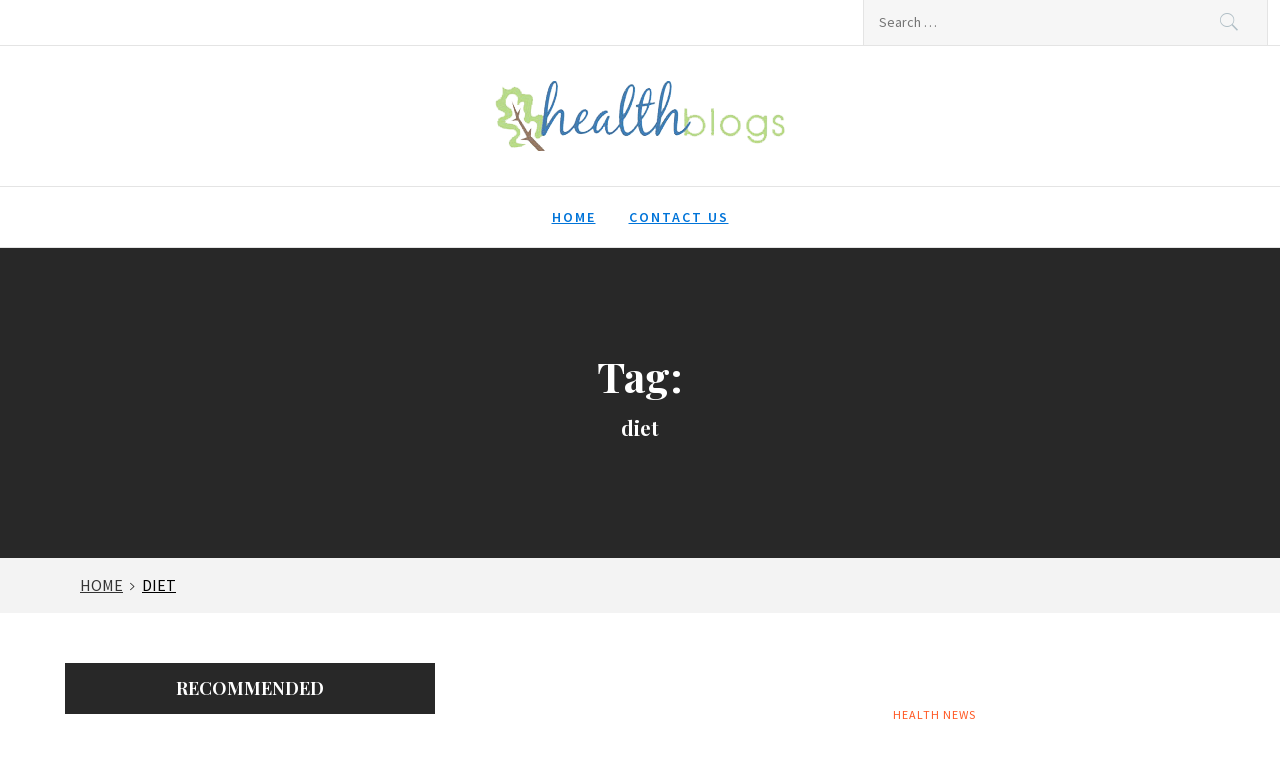

--- FILE ---
content_type: text/html; charset=UTF-8
request_url: https://healthblogs.org/tag/diet/
body_size: 10357
content:
<!DOCTYPE html>
<html lang="en-US">
<head>
    <meta charset="UTF-8">
    <meta name="viewport" content="width=device-width, initial-scale=1, user-scalable=no">
    <link rel="profile" href="http://gmpg.org/xfn/11">
    <link rel="pingback" href="https://healthblogs.org/xmlrpc.php">
            <style type="text/css">
                                .inner-header-overlay,
                    .hero-slider.overlay .slide-item .bg-image:before {
                        background: #042738;
                        filter: alpha(opacity=65);
                        opacity: 0.65;
                    }
                    </style>

    <meta name='robots' content='index, follow, max-image-preview:large, max-snippet:-1, max-video-preview:-1' />

	<!-- This site is optimized with the Yoast SEO plugin v26.5 - https://yoast.com/wordpress/plugins/seo/ -->
	<title>diet Archives &#8226; HealthBlogs.org</title>
	<link rel="canonical" href="https://healthblogs.org/tag/diet/" />
	<meta property="og:locale" content="en_US" />
	<meta property="og:type" content="article" />
	<meta property="og:title" content="diet Archives &#8226; HealthBlogs.org" />
	<meta property="og:url" content="https://healthblogs.org/tag/diet/" />
	<meta property="og:site_name" content="HealthBlogs.org" />
	<meta name="twitter:card" content="summary_large_image" />
	<script type="application/ld+json" class="yoast-schema-graph">{"@context":"https://schema.org","@graph":[{"@type":"CollectionPage","@id":"https://healthblogs.org/tag/diet/","url":"https://healthblogs.org/tag/diet/","name":"diet Archives &#8226; HealthBlogs.org","isPartOf":{"@id":"https://healthblogs.org/#website"},"primaryImageOfPage":{"@id":"https://healthblogs.org/tag/diet/#primaryimage"},"image":{"@id":"https://healthblogs.org/tag/diet/#primaryimage"},"thumbnailUrl":"https://healthblogs.org/wp-content/uploads/2017/08/healthblogs-no-image-1.jpg","breadcrumb":{"@id":"https://healthblogs.org/tag/diet/#breadcrumb"},"inLanguage":"en-US"},{"@type":"ImageObject","inLanguage":"en-US","@id":"https://healthblogs.org/tag/diet/#primaryimage","url":"https://healthblogs.org/wp-content/uploads/2017/08/healthblogs-no-image-1.jpg","contentUrl":"https://healthblogs.org/wp-content/uploads/2017/08/healthblogs-no-image-1.jpg","width":300,"height":300,"caption":"healthblogs"},{"@type":"BreadcrumbList","@id":"https://healthblogs.org/tag/diet/#breadcrumb","itemListElement":[{"@type":"ListItem","position":1,"name":"Home","item":"https://healthblogs.org/"},{"@type":"ListItem","position":2,"name":"diet"}]},{"@type":"WebSite","@id":"https://healthblogs.org/#website","url":"https://healthblogs.org/","name":"HealthBlogs.org","description":"","publisher":{"@id":"https://healthblogs.org/#organization"},"potentialAction":[{"@type":"SearchAction","target":{"@type":"EntryPoint","urlTemplate":"https://healthblogs.org/?s={search_term_string}"},"query-input":{"@type":"PropertyValueSpecification","valueRequired":true,"valueName":"search_term_string"}}],"inLanguage":"en-US"},{"@type":"Organization","@id":"https://healthblogs.org/#organization","name":"HealthBlogs.org","url":"https://healthblogs.org/","logo":{"@type":"ImageObject","inLanguage":"en-US","@id":"https://healthblogs.org/#/schema/logo/image/","url":"https://healthblogs.org/wp-content/uploads/2015/11/healthblogs_logo-1.png","contentUrl":"https://healthblogs.org/wp-content/uploads/2015/11/healthblogs_logo-1.png","width":310,"height":80,"caption":"HealthBlogs.org"},"image":{"@id":"https://healthblogs.org/#/schema/logo/image/"}}]}</script>
	<!-- / Yoast SEO plugin. -->


<link rel='dns-prefetch' href='//cdn.thememattic.com' />
<link rel='dns-prefetch' href='//fonts.googleapis.com' />
<link rel="alternate" type="application/rss+xml" title="HealthBlogs.org &raquo; Feed" href="https://healthblogs.org/feed/" />
<link rel="alternate" type="application/rss+xml" title="HealthBlogs.org &raquo; Comments Feed" href="https://healthblogs.org/comments/feed/" />
<link rel="alternate" type="application/rss+xml" title="HealthBlogs.org &raquo; diet Tag Feed" href="https://healthblogs.org/tag/diet/feed/" />
<style id='wp-img-auto-sizes-contain-inline-css' type='text/css'>
img:is([sizes=auto i],[sizes^="auto," i]){contain-intrinsic-size:3000px 1500px}
/*# sourceURL=wp-img-auto-sizes-contain-inline-css */
</style>
<style id='wp-emoji-styles-inline-css' type='text/css'>

	img.wp-smiley, img.emoji {
		display: inline !important;
		border: none !important;
		box-shadow: none !important;
		height: 1em !important;
		width: 1em !important;
		margin: 0 0.07em !important;
		vertical-align: -0.1em !important;
		background: none !important;
		padding: 0 !important;
	}
/*# sourceURL=wp-emoji-styles-inline-css */
</style>
<style id='wp-block-library-inline-css' type='text/css'>
:root{--wp-block-synced-color:#7a00df;--wp-block-synced-color--rgb:122,0,223;--wp-bound-block-color:var(--wp-block-synced-color);--wp-editor-canvas-background:#ddd;--wp-admin-theme-color:#007cba;--wp-admin-theme-color--rgb:0,124,186;--wp-admin-theme-color-darker-10:#006ba1;--wp-admin-theme-color-darker-10--rgb:0,107,160.5;--wp-admin-theme-color-darker-20:#005a87;--wp-admin-theme-color-darker-20--rgb:0,90,135;--wp-admin-border-width-focus:2px}@media (min-resolution:192dpi){:root{--wp-admin-border-width-focus:1.5px}}.wp-element-button{cursor:pointer}:root .has-very-light-gray-background-color{background-color:#eee}:root .has-very-dark-gray-background-color{background-color:#313131}:root .has-very-light-gray-color{color:#eee}:root .has-very-dark-gray-color{color:#313131}:root .has-vivid-green-cyan-to-vivid-cyan-blue-gradient-background{background:linear-gradient(135deg,#00d084,#0693e3)}:root .has-purple-crush-gradient-background{background:linear-gradient(135deg,#34e2e4,#4721fb 50%,#ab1dfe)}:root .has-hazy-dawn-gradient-background{background:linear-gradient(135deg,#faaca8,#dad0ec)}:root .has-subdued-olive-gradient-background{background:linear-gradient(135deg,#fafae1,#67a671)}:root .has-atomic-cream-gradient-background{background:linear-gradient(135deg,#fdd79a,#004a59)}:root .has-nightshade-gradient-background{background:linear-gradient(135deg,#330968,#31cdcf)}:root .has-midnight-gradient-background{background:linear-gradient(135deg,#020381,#2874fc)}:root{--wp--preset--font-size--normal:16px;--wp--preset--font-size--huge:42px}.has-regular-font-size{font-size:1em}.has-larger-font-size{font-size:2.625em}.has-normal-font-size{font-size:var(--wp--preset--font-size--normal)}.has-huge-font-size{font-size:var(--wp--preset--font-size--huge)}.has-text-align-center{text-align:center}.has-text-align-left{text-align:left}.has-text-align-right{text-align:right}.has-fit-text{white-space:nowrap!important}#end-resizable-editor-section{display:none}.aligncenter{clear:both}.items-justified-left{justify-content:flex-start}.items-justified-center{justify-content:center}.items-justified-right{justify-content:flex-end}.items-justified-space-between{justify-content:space-between}.screen-reader-text{border:0;clip-path:inset(50%);height:1px;margin:-1px;overflow:hidden;padding:0;position:absolute;width:1px;word-wrap:normal!important}.screen-reader-text:focus{background-color:#ddd;clip-path:none;color:#444;display:block;font-size:1em;height:auto;left:5px;line-height:normal;padding:15px 23px 14px;text-decoration:none;top:5px;width:auto;z-index:100000}html :where(.has-border-color){border-style:solid}html :where([style*=border-top-color]){border-top-style:solid}html :where([style*=border-right-color]){border-right-style:solid}html :where([style*=border-bottom-color]){border-bottom-style:solid}html :where([style*=border-left-color]){border-left-style:solid}html :where([style*=border-width]){border-style:solid}html :where([style*=border-top-width]){border-top-style:solid}html :where([style*=border-right-width]){border-right-style:solid}html :where([style*=border-bottom-width]){border-bottom-style:solid}html :where([style*=border-left-width]){border-left-style:solid}html :where(img[class*=wp-image-]){height:auto;max-width:100%}:where(figure){margin:0 0 1em}html :where(.is-position-sticky){--wp-admin--admin-bar--position-offset:var(--wp-admin--admin-bar--height,0px)}@media screen and (max-width:600px){html :where(.is-position-sticky){--wp-admin--admin-bar--position-offset:0px}}

/*# sourceURL=wp-block-library-inline-css */
</style><style id='global-styles-inline-css' type='text/css'>
:root{--wp--preset--aspect-ratio--square: 1;--wp--preset--aspect-ratio--4-3: 4/3;--wp--preset--aspect-ratio--3-4: 3/4;--wp--preset--aspect-ratio--3-2: 3/2;--wp--preset--aspect-ratio--2-3: 2/3;--wp--preset--aspect-ratio--16-9: 16/9;--wp--preset--aspect-ratio--9-16: 9/16;--wp--preset--color--black: #000000;--wp--preset--color--cyan-bluish-gray: #abb8c3;--wp--preset--color--white: #ffffff;--wp--preset--color--pale-pink: #f78da7;--wp--preset--color--vivid-red: #cf2e2e;--wp--preset--color--luminous-vivid-orange: #ff6900;--wp--preset--color--luminous-vivid-amber: #fcb900;--wp--preset--color--light-green-cyan: #7bdcb5;--wp--preset--color--vivid-green-cyan: #00d084;--wp--preset--color--pale-cyan-blue: #8ed1fc;--wp--preset--color--vivid-cyan-blue: #0693e3;--wp--preset--color--vivid-purple: #9b51e0;--wp--preset--gradient--vivid-cyan-blue-to-vivid-purple: linear-gradient(135deg,rgb(6,147,227) 0%,rgb(155,81,224) 100%);--wp--preset--gradient--light-green-cyan-to-vivid-green-cyan: linear-gradient(135deg,rgb(122,220,180) 0%,rgb(0,208,130) 100%);--wp--preset--gradient--luminous-vivid-amber-to-luminous-vivid-orange: linear-gradient(135deg,rgb(252,185,0) 0%,rgb(255,105,0) 100%);--wp--preset--gradient--luminous-vivid-orange-to-vivid-red: linear-gradient(135deg,rgb(255,105,0) 0%,rgb(207,46,46) 100%);--wp--preset--gradient--very-light-gray-to-cyan-bluish-gray: linear-gradient(135deg,rgb(238,238,238) 0%,rgb(169,184,195) 100%);--wp--preset--gradient--cool-to-warm-spectrum: linear-gradient(135deg,rgb(74,234,220) 0%,rgb(151,120,209) 20%,rgb(207,42,186) 40%,rgb(238,44,130) 60%,rgb(251,105,98) 80%,rgb(254,248,76) 100%);--wp--preset--gradient--blush-light-purple: linear-gradient(135deg,rgb(255,206,236) 0%,rgb(152,150,240) 100%);--wp--preset--gradient--blush-bordeaux: linear-gradient(135deg,rgb(254,205,165) 0%,rgb(254,45,45) 50%,rgb(107,0,62) 100%);--wp--preset--gradient--luminous-dusk: linear-gradient(135deg,rgb(255,203,112) 0%,rgb(199,81,192) 50%,rgb(65,88,208) 100%);--wp--preset--gradient--pale-ocean: linear-gradient(135deg,rgb(255,245,203) 0%,rgb(182,227,212) 50%,rgb(51,167,181) 100%);--wp--preset--gradient--electric-grass: linear-gradient(135deg,rgb(202,248,128) 0%,rgb(113,206,126) 100%);--wp--preset--gradient--midnight: linear-gradient(135deg,rgb(2,3,129) 0%,rgb(40,116,252) 100%);--wp--preset--font-size--small: 13px;--wp--preset--font-size--medium: 20px;--wp--preset--font-size--large: 36px;--wp--preset--font-size--x-large: 42px;--wp--preset--spacing--20: 0.44rem;--wp--preset--spacing--30: 0.67rem;--wp--preset--spacing--40: 1rem;--wp--preset--spacing--50: 1.5rem;--wp--preset--spacing--60: 2.25rem;--wp--preset--spacing--70: 3.38rem;--wp--preset--spacing--80: 5.06rem;--wp--preset--shadow--natural: 6px 6px 9px rgba(0, 0, 0, 0.2);--wp--preset--shadow--deep: 12px 12px 50px rgba(0, 0, 0, 0.4);--wp--preset--shadow--sharp: 6px 6px 0px rgba(0, 0, 0, 0.2);--wp--preset--shadow--outlined: 6px 6px 0px -3px rgb(255, 255, 255), 6px 6px rgb(0, 0, 0);--wp--preset--shadow--crisp: 6px 6px 0px rgb(0, 0, 0);}:where(.is-layout-flex){gap: 0.5em;}:where(.is-layout-grid){gap: 0.5em;}body .is-layout-flex{display: flex;}.is-layout-flex{flex-wrap: wrap;align-items: center;}.is-layout-flex > :is(*, div){margin: 0;}body .is-layout-grid{display: grid;}.is-layout-grid > :is(*, div){margin: 0;}:where(.wp-block-columns.is-layout-flex){gap: 2em;}:where(.wp-block-columns.is-layout-grid){gap: 2em;}:where(.wp-block-post-template.is-layout-flex){gap: 1.25em;}:where(.wp-block-post-template.is-layout-grid){gap: 1.25em;}.has-black-color{color: var(--wp--preset--color--black) !important;}.has-cyan-bluish-gray-color{color: var(--wp--preset--color--cyan-bluish-gray) !important;}.has-white-color{color: var(--wp--preset--color--white) !important;}.has-pale-pink-color{color: var(--wp--preset--color--pale-pink) !important;}.has-vivid-red-color{color: var(--wp--preset--color--vivid-red) !important;}.has-luminous-vivid-orange-color{color: var(--wp--preset--color--luminous-vivid-orange) !important;}.has-luminous-vivid-amber-color{color: var(--wp--preset--color--luminous-vivid-amber) !important;}.has-light-green-cyan-color{color: var(--wp--preset--color--light-green-cyan) !important;}.has-vivid-green-cyan-color{color: var(--wp--preset--color--vivid-green-cyan) !important;}.has-pale-cyan-blue-color{color: var(--wp--preset--color--pale-cyan-blue) !important;}.has-vivid-cyan-blue-color{color: var(--wp--preset--color--vivid-cyan-blue) !important;}.has-vivid-purple-color{color: var(--wp--preset--color--vivid-purple) !important;}.has-black-background-color{background-color: var(--wp--preset--color--black) !important;}.has-cyan-bluish-gray-background-color{background-color: var(--wp--preset--color--cyan-bluish-gray) !important;}.has-white-background-color{background-color: var(--wp--preset--color--white) !important;}.has-pale-pink-background-color{background-color: var(--wp--preset--color--pale-pink) !important;}.has-vivid-red-background-color{background-color: var(--wp--preset--color--vivid-red) !important;}.has-luminous-vivid-orange-background-color{background-color: var(--wp--preset--color--luminous-vivid-orange) !important;}.has-luminous-vivid-amber-background-color{background-color: var(--wp--preset--color--luminous-vivid-amber) !important;}.has-light-green-cyan-background-color{background-color: var(--wp--preset--color--light-green-cyan) !important;}.has-vivid-green-cyan-background-color{background-color: var(--wp--preset--color--vivid-green-cyan) !important;}.has-pale-cyan-blue-background-color{background-color: var(--wp--preset--color--pale-cyan-blue) !important;}.has-vivid-cyan-blue-background-color{background-color: var(--wp--preset--color--vivid-cyan-blue) !important;}.has-vivid-purple-background-color{background-color: var(--wp--preset--color--vivid-purple) !important;}.has-black-border-color{border-color: var(--wp--preset--color--black) !important;}.has-cyan-bluish-gray-border-color{border-color: var(--wp--preset--color--cyan-bluish-gray) !important;}.has-white-border-color{border-color: var(--wp--preset--color--white) !important;}.has-pale-pink-border-color{border-color: var(--wp--preset--color--pale-pink) !important;}.has-vivid-red-border-color{border-color: var(--wp--preset--color--vivid-red) !important;}.has-luminous-vivid-orange-border-color{border-color: var(--wp--preset--color--luminous-vivid-orange) !important;}.has-luminous-vivid-amber-border-color{border-color: var(--wp--preset--color--luminous-vivid-amber) !important;}.has-light-green-cyan-border-color{border-color: var(--wp--preset--color--light-green-cyan) !important;}.has-vivid-green-cyan-border-color{border-color: var(--wp--preset--color--vivid-green-cyan) !important;}.has-pale-cyan-blue-border-color{border-color: var(--wp--preset--color--pale-cyan-blue) !important;}.has-vivid-cyan-blue-border-color{border-color: var(--wp--preset--color--vivid-cyan-blue) !important;}.has-vivid-purple-border-color{border-color: var(--wp--preset--color--vivid-purple) !important;}.has-vivid-cyan-blue-to-vivid-purple-gradient-background{background: var(--wp--preset--gradient--vivid-cyan-blue-to-vivid-purple) !important;}.has-light-green-cyan-to-vivid-green-cyan-gradient-background{background: var(--wp--preset--gradient--light-green-cyan-to-vivid-green-cyan) !important;}.has-luminous-vivid-amber-to-luminous-vivid-orange-gradient-background{background: var(--wp--preset--gradient--luminous-vivid-amber-to-luminous-vivid-orange) !important;}.has-luminous-vivid-orange-to-vivid-red-gradient-background{background: var(--wp--preset--gradient--luminous-vivid-orange-to-vivid-red) !important;}.has-very-light-gray-to-cyan-bluish-gray-gradient-background{background: var(--wp--preset--gradient--very-light-gray-to-cyan-bluish-gray) !important;}.has-cool-to-warm-spectrum-gradient-background{background: var(--wp--preset--gradient--cool-to-warm-spectrum) !important;}.has-blush-light-purple-gradient-background{background: var(--wp--preset--gradient--blush-light-purple) !important;}.has-blush-bordeaux-gradient-background{background: var(--wp--preset--gradient--blush-bordeaux) !important;}.has-luminous-dusk-gradient-background{background: var(--wp--preset--gradient--luminous-dusk) !important;}.has-pale-ocean-gradient-background{background: var(--wp--preset--gradient--pale-ocean) !important;}.has-electric-grass-gradient-background{background: var(--wp--preset--gradient--electric-grass) !important;}.has-midnight-gradient-background{background: var(--wp--preset--gradient--midnight) !important;}.has-small-font-size{font-size: var(--wp--preset--font-size--small) !important;}.has-medium-font-size{font-size: var(--wp--preset--font-size--medium) !important;}.has-large-font-size{font-size: var(--wp--preset--font-size--large) !important;}.has-x-large-font-size{font-size: var(--wp--preset--font-size--x-large) !important;}
/*# sourceURL=global-styles-inline-css */
</style>

<style id='classic-theme-styles-inline-css' type='text/css'>
/*! This file is auto-generated */
.wp-block-button__link{color:#fff;background-color:#32373c;border-radius:9999px;box-shadow:none;text-decoration:none;padding:calc(.667em + 2px) calc(1.333em + 2px);font-size:1.125em}.wp-block-file__button{background:#32373c;color:#fff;text-decoration:none}
/*# sourceURL=/wp-includes/css/classic-themes.min.css */
</style>
<link rel='stylesheet' id='jquery-slick-css' href='https://healthblogs.org/wp-content/themes/perfect-magazine/assets/libraries/slick/css/slick.min.css?ver=1.8.0' type='text/css' media='all' />
<link rel='stylesheet' id='ionicons-css' href='https://healthblogs.org/wp-content/themes/perfect-magazine/assets/libraries/ionicons/css/ionicons.min.css?ver=6.9' type='text/css' media='all' />
<link rel='stylesheet' id='bootstrap-css' href='https://healthblogs.org/wp-content/themes/perfect-magazine/assets/libraries/bootstrap/css/bootstrap.min.css?ver=5.0.2' type='text/css' media='all' />
<link rel='stylesheet' id='magnific-popup-css' href='https://healthblogs.org/wp-content/themes/perfect-magazine/assets/libraries/magnific-popup/magnific-popup.css?ver=6.9' type='text/css' media='all' />
<link rel='stylesheet' id='perfect-magazine-style-css' href='https://healthblogs.org/wp-content/themes/perfect-magazine/style.css?ver=1.1.9' type='text/css' media='all' />
<link rel='stylesheet' id='perfect-magazine-google-fonts-css' href='//fonts.googleapis.com/css?family=Source%20Sans%20Pro:400,400i,600,600i|Playfair%20Display:400,400i,700,700i&#038;subset=latin,latin-ext' type='text/css' media='all' />
<script type="text/javascript" src="https://healthblogs.org/wp-includes/js/jquery/jquery.min.js?ver=3.7.1" id="jquery-core-js"></script>
<script type="text/javascript" src="https://healthblogs.org/wp-includes/js/jquery/jquery-migrate.min.js?ver=3.4.1" id="jquery-migrate-js"></script>
<link rel="https://api.w.org/" href="https://healthblogs.org/wp-json/" /><link rel="alternate" title="JSON" type="application/json" href="https://healthblogs.org/wp-json/wp/v2/tags/132" /><link rel="EditURI" type="application/rsd+xml" title="RSD" href="https://healthblogs.org/xmlrpc.php?rsd" />
<meta name="generator" content="WordPress 6.9" />
		<!-- Custom Logo: hide header text -->
		<style id="custom-logo-css" type="text/css">
			.site-title, .site-description {
				position: absolute;
				clip-path: inset(50%);
			}
		</style>
		
		<!-- GA Google Analytics @ https://m0n.co/ga -->
		<script>
			(function(i,s,o,g,r,a,m){i['GoogleAnalyticsObject']=r;i[r]=i[r]||function(){
			(i[r].q=i[r].q||[]).push(arguments)},i[r].l=1*new Date();a=s.createElement(o),
			m=s.getElementsByTagName(o)[0];a.async=1;a.src=g;m.parentNode.insertBefore(a,m)
			})(window,document,'script','https://www.google-analytics.com/analytics.js','ga');
			ga('create', 'UA-70369717-1', 'auto');
			ga('set', 'forceSSL', true);
			ga('send', 'pageview');
		</script>

	<link rel="icon" href="https://healthblogs.org/wp-content/uploads/2015/04/cropped-cropped-logo1-1-32x32.png" sizes="32x32" />
<link rel="icon" href="https://healthblogs.org/wp-content/uploads/2015/04/cropped-cropped-logo1-1-192x192.png" sizes="192x192" />
<link rel="apple-touch-icon" href="https://healthblogs.org/wp-content/uploads/2015/04/cropped-cropped-logo1-1-180x180.png" />
<meta name="msapplication-TileImage" content="https://healthblogs.org/wp-content/uploads/2015/04/cropped-cropped-logo1-1-270x270.png" />
		<style type="text/css" id="wp-custom-css">
			a {
  color: #0074D9;
	text-decoration: underline;
}
		</style>
		</head>
<body class="archive tag tag-diet tag-132 wp-custom-logo wp-theme-perfect-magazine static-page hfeed left-sidebar ">
<!-- full-screen-layout/boxed-layout -->

<div id="page"
     class="site full-screen-layout text-capitalized">
    <a class="skip-link screen-reader-text" href="#main">Skip to content</a>
    <header id="masthead" class="site-header" role="banner">
        <div class="top-bar">
            <div class="container-fluid">
                <div class="row">
                    <div class="col-sm-8 col-xs-12">
                        <div class="tm-social-share">
                                                        <div class="social-icons ">
                                                                <span aria-hidden="true" class="stretchy-nav-bg secondary-bgcolor"></span>
                            </div>
                        </div>
                    </div>
                    <div class="col-sm-4 col-xs-12 pull-right icon-search">
                        <form role="search" method="get" class="search-form" action="https://healthblogs.org/">
				<label>
					<span class="screen-reader-text">Search for:</span>
					<input type="search" class="search-field" placeholder="Search &hellip;" value="" name="s" />
				</label>
				<input type="submit" class="search-submit" value="Search" />
			</form>                    </div>
                </div>
            </div>
        </div>
        <div class="header-middle">
            <div class="container">
                <div class="row">
                    <div class="col-sm-12">
                        <div class="site-branding">
                                                            <span class="site-title secondary-font">
                                <a href="https://healthblogs.org/" rel="home">
                                    HealthBlogs.org                                </a>
                            </span>
                            <a href="https://healthblogs.org/" class="custom-logo-link" rel="home"><img width="310" height="80" src="https://healthblogs.org/wp-content/uploads/2015/11/healthblogs_logo-1.png" class="custom-logo" alt="Health Blogs" decoding="async" srcset="https://healthblogs.org/wp-content/uploads/2015/11/healthblogs_logo-1.png 310w, https://healthblogs.org/wp-content/uploads/2015/11/healthblogs_logo-1-300x77.png 300w" sizes="(max-width: 310px) 100vw, 310px" /></a>                        </div>
                    </div>
                </div>
            </div>
        </div>
        <div class="navigation-area">
            <div class="container">
                <div class="row">
                    <nav class="main-navigation" role="navigation">
                            <span class="toggle-menu" aria-controls="primary-menu" aria-expanded="false" tabindex="0">
                                 <span class="screen-reader-text">
                                    Primary Menu                                </span>
                                <i class="ham"></i>
                            </span>

                        <div class="menu"><ul id="primary-menu" class="menu"><li id="menu-item-7562" class="menu-item menu-item-type-custom menu-item-object-custom menu-item-home menu-item-7562"><a href="https://healthblogs.org/">Home</a></li>
<li id="menu-item-7615" class="menu-item menu-item-type-post_type menu-item-object-page menu-item-7615"><a href="https://healthblogs.org/contact/">Contact Us</a></li>
</ul></div>                    </nav><!-- #site-navigation -->
                </div>
            </div>
        </div>
    </header>
    <!-- #masthead -->

            <div class="wrapper page-inner-title inner-banner primary-bgcolor data-bg " data-background="">
            <header class="entry-header">
                <div class="container-fluid">
                    <div class="row">
                        <div class="col-md-12">
                            <h1 class="entry-title">Tag: <span>diet</span></h1>                        </div>
                    </div>
                </div>
            </header><!-- .entry-header -->
            <div class="bg-overlay"></div>
        </div>

        
            <div class="breadcrumb-wrapper">
                <div class="container">
                    <div class="row">
                        <div class="col-md-12"><div role="navigation" aria-label="Breadcrumbs" class="breadcrumb-trail breadcrumbs" itemprop="breadcrumb"><ul class="trail-items" itemscope itemtype="http://schema.org/BreadcrumbList"><meta name="numberOfItems" content="2" /><meta name="itemListOrder" content="Ascending" /><li itemprop="itemListElement" itemscope itemtype="http://schema.org/ListItem" class="trail-item trail-begin"><a href="https://healthblogs.org/" rel="home" itemprop="item"><span itemprop="name">Home</span></a><meta itemprop="position" content="1" /></li><li itemprop="itemListElement" itemscope itemtype="http://schema.org/ListItem" class="trail-item trail-end"><a href="https://healthblogs.org/tag/diet/" itemprop="item"><span itemprop="name">diet</span></a><meta itemprop="position" content="2" /></li></ul></div></div><!-- .container -->                    </div>
                </div>
            </div>

        
    <div id="content" class="site-content">
    <div id="primary" class="content-area">
        <main id="main" class="site-main" role="main">
                            
<article id="post-110" class="post-110 post type-post status-publish format-standard has-post-thumbnail hentry category-health-news tag-breast-cancer tag-broccoli tag-cancer tag-cruciferous tag-diet tag-disease tag-health tag-nutrition tag-research tag-vegetables">
            <div class="row-collapse row ">
            
                            <div class='tm-image-archive col-sm-6 '>
                    <a href="https://healthblogs.org/broccoli-grows-in-cancer-fight/" class="reveal-enable">
                        <img src="https://healthblogs.org/wp-content/uploads/2017/08/healthblogs-no-image-1.jpg" alt="Broccoli Grows In Cancer Fight">
                    </a>
                </div>
                        <div class="col-sm-6 article-feature-content  align-self-center">
                <div class="article-content">
                    <div class="archive-category-class">
                        <span class="item-metadata post-category-label"><span class="item-tablecell"> </span> <span="post-category-label"><a href="https://healthblogs.org/category/health-news/" rel="category tag">Health News</a></span></span>                    </div>
                    <h2 class="entry-title">
                        <a href="https://healthblogs.org/broccoli-grows-in-cancer-fight/">Broccoli Grows In Cancer Fight</a>
                    </h2>

                    <footer class="entry-footer">
                        <span class="posted-on"><a href="https://healthblogs.org/broccoli-grows-in-cancer-fight/" rel="bookmark"><time class="entry-date published updated" datetime="2008-11-08T13:32:12-05:00">November 8, 2008</time></a></span>                        <span class="byline"> By : <span class="author vcard"><a class="url fn n" href="https://healthblogs.org/author/emorgan/">HealthBlogs</a></span></span>                    </footer>
                    <div class="archive-tags">
                        <span class="tags-links item-metadata post-category-label"><span class="item-tablecell">Tagged in :</span> <span="post-category-label"> <a href="https://healthblogs.org/tag/breast-cancer/" rel="tag">breast cancer</a> <a href="https://healthblogs.org/tag/broccoli/" rel="tag">broccoli</a> <a href="https://healthblogs.org/tag/cancer/" rel="tag">cancer</a> <a href="https://healthblogs.org/tag/cruciferous/" rel="tag">cruciferous</a> <a href="https://healthblogs.org/tag/diet/" rel="tag">diet</a> <a href="https://healthblogs.org/tag/disease/" rel="tag">disease</a> <a href="https://healthblogs.org/tag/health/" rel="tag">Health</a> <a href="https://healthblogs.org/tag/nutrition/" rel="tag">Nutrition</a> <a href="https://healthblogs.org/tag/research/" rel="tag">research</a> <a href="https://healthblogs.org/tag/vegetables/" rel="tag">vegetables</a></span></span>                    </div>
                </div>
            </div>
        </div>
            </article><!-- #post-## -->

<article id="post-108" class="post-108 post type-post status-publish format-standard has-post-thumbnail hentry category-health-news tag-diet tag-juice tag-uc-davis tag-v8-juice tag-vegetable tag-weight">
            <div class="row-collapse row row-rtl">
            
                            <div class='tm-image-archive col-sm-6 '>
                    <a href="https://healthblogs.org/new-study-shows-drinking-your-vegetables-may-be-a-solution-to-bridging-the-vegetable-gap/" class="reveal-enable">
                        <img src="https://healthblogs.org/wp-content/uploads/2017/08/healthblogs-no-image-1.jpg" alt="New Study Shows Drinking Your Vegetables May Be a Solution to Bridging the Vegetable Gap">
                    </a>
                </div>
                        <div class="col-sm-6 article-feature-content  align-self-center">
                <div class="article-content">
                    <div class="archive-category-class">
                        <span class="item-metadata post-category-label"><span class="item-tablecell"> </span> <span="post-category-label"><a href="https://healthblogs.org/category/health-news/" rel="category tag">Health News</a></span></span>                    </div>
                    <h2 class="entry-title">
                        <a href="https://healthblogs.org/new-study-shows-drinking-your-vegetables-may-be-a-solution-to-bridging-the-vegetable-gap/">New Study Shows Drinking Your Vegetables May Be a Solution to Bridging the Vegetable Gap</a>
                    </h2>

                    <footer class="entry-footer">
                        <span class="posted-on"><a href="https://healthblogs.org/new-study-shows-drinking-your-vegetables-may-be-a-solution-to-bridging-the-vegetable-gap/" rel="bookmark"><time class="entry-date published updated" datetime="2008-11-08T13:27:38-05:00">November 8, 2008</time></a></span>                        <span class="byline"> By : <span class="author vcard"><a class="url fn n" href="https://healthblogs.org/author/emorgan/">HealthBlogs</a></span></span>                    </footer>
                    <div class="archive-tags">
                        <span class="tags-links item-metadata post-category-label"><span class="item-tablecell">Tagged in :</span> <span="post-category-label"> <a href="https://healthblogs.org/tag/diet/" rel="tag">diet</a> <a href="https://healthblogs.org/tag/juice/" rel="tag">juice</a> <a href="https://healthblogs.org/tag/uc-davis/" rel="tag">UC Davis</a> <a href="https://healthblogs.org/tag/v8-juice/" rel="tag">V8 Juice</a> <a href="https://healthblogs.org/tag/vegetable/" rel="tag">vegetable</a> <a href="https://healthblogs.org/tag/weight/" rel="tag">weight</a></span></span>                    </div>
                </div>
            </div>
        </div>
            </article><!-- #post-## -->

<article id="post-50" class="post-50 post type-post status-publish format-standard has-post-thumbnail hentry category-health-news tag-carbon-footprint tag-diet tag-health tag-wired-magazine">
            <div class="row-collapse row ">
            
                            <div class='tm-image-archive col-sm-6 '>
                    <a href="https://healthblogs.org/eat-local-youve-got-the-power/" class="reveal-enable">
                        <img src="https://healthblogs.org/wp-content/uploads/2017/08/healthblogs-no-image-1.jpg" alt="Eat Local: You&#8217;ve Got the Power">
                    </a>
                </div>
                        <div class="col-sm-6 article-feature-content  align-self-center">
                <div class="article-content">
                    <div class="archive-category-class">
                        <span class="item-metadata post-category-label"><span class="item-tablecell"> </span> <span="post-category-label"><a href="https://healthblogs.org/category/health-news/" rel="category tag">Health News</a></span></span>                    </div>
                    <h2 class="entry-title">
                        <a href="https://healthblogs.org/eat-local-youve-got-the-power/">Eat Local: You&#8217;ve Got the Power</a>
                    </h2>

                    <footer class="entry-footer">
                        <span class="posted-on"><a href="https://healthblogs.org/eat-local-youve-got-the-power/" rel="bookmark"><time class="entry-date published updated" datetime="2008-08-23T13:33:01-04:00">August 23, 2008</time></a></span>                        <span class="byline"> By : <span class="author vcard"><a class="url fn n" href="https://healthblogs.org/author/emorgan/">HealthBlogs</a></span></span>                    </footer>
                    <div class="archive-tags">
                        <span class="tags-links item-metadata post-category-label"><span class="item-tablecell">Tagged in :</span> <span="post-category-label"> <a href="https://healthblogs.org/tag/carbon-footprint/" rel="tag">carbon footprint</a> <a href="https://healthblogs.org/tag/diet/" rel="tag">diet</a> <a href="https://healthblogs.org/tag/health/" rel="tag">Health</a> <a href="https://healthblogs.org/tag/wired-magazine/" rel="tag">wired magazine</a></span></span>                    </div>
                </div>
            </div>
        </div>
            </article><!-- #post-## -->

        </main><!-- #main -->
    </div><!-- #primary -->


<aside id="secondary" class="widget-area" role="complementary">
    <div id="sow-editor-2" class="widget widget_sow-editor"><div
			
			class="so-widget-sow-editor so-widget-sow-editor-base"
			
		><h2 class="widget-title secondary-font">Recommended</h2>
<div class="siteorigin-widget-tinymce textwidget">
	<ul>
<li>Check out <a href="https://www.dhgate.com/wholesale/smart+health+watch.html">quality smart health watch on DHgate.com</a></li>
<li>St. Luke's Medical <a href="https://stlukesmedical.net/" target="_blank" rel="noopener noreferrer">Internal Medicine with a Mission</a></li>
</ul>
</div>
</div></div><div id="perfect-magazine-vertical-list-2" class="widget perfect_magazine_vertical_list tm-widget">            
                        <div class="widget-wrapper widget-wrapper-1">
                <div class="container">
                    <div class="row">
                        <div class="col-sm-12">
                            <div class='widget-header-wrapper'><h2 class="widget-title secondary-font">Coronavirus</h2><p class='widget-description'>Information related to the 2020 COVID-19 outbreak</p></div>                        </div>
                    </div>
                    <div class="row">
                                                                                                            <div class="col-md-3 col-sm-6 col-xs-12" data-mh="list-height">
                                <article class="article-vertical-list">
                                                                                <div class="post-image zoom-gallery">
                                            <a href="https://healthblogs.org/wp-content/uploads/2019/05/gas-pump.jpg" class="reveal-enable">
                                                <img src="https://healthblogs.org/wp-content/uploads/2019/05/gas-pump.jpg"
                                                     alt="How to avoid infection at the gas pump">
                                            </a>
                                        </div>
                                                                            <div class="article-content article-content-1">
                                        <div class="entry-meta">
                                            <span class="item-metadata post-category-label"><span class="item-tablecell"> </span> <span="post-category-label"><a href="https://healthblogs.org/category/coronavirus/" rel="category tag">Coronavirus</a> <a href="https://healthblogs.org/category/coronavirus/coronavirus-safety/" rel="category tag">Coronavirus safety</a> <a href="https://healthblogs.org/category/featured/" rel="category tag">Featured</a></span></span>                                        </div>
                                        <div class="entry-header">
                                            <h3 class="entry-title">
                                                <a href="https://healthblogs.org/how-to-avoid-infection-at-the-gas-pump/">How to avoid infection at the gas pump</a>
                                            </h3>
                                        </div>
                                        <div class="entry-footer">
                                            <span class="posted-on"><a href="https://healthblogs.org/how-to-avoid-infection-at-the-gas-pump/" rel="bookmark"><time class="entry-date published" datetime="2020-03-15T12:10:11-04:00">March 15, 2020</time><time class="updated" datetime="2020-03-15T13:54:08-04:00">March 15, 2020</time></a></span>                                            <span class="byline"> By : <span class="author vcard"><a class="url fn n" href="https://healthblogs.org/author/emorgan/">HealthBlogs</a></span></span>                                        </div>
                                    </div>
                                </article>
                            </div>
                                            </div>
                </div>
            </div>

            
                    </div></aside><!-- #secondary -->
</div><!-- #content -->
<footer id="colophon" class="site-footer" role="contentinfo">
            <section class="wrapper block-section footer-widget">
            <div class="container">
                <div class="row">
                                            <div class="contact-list col-md-4">
                            <div id="nav_menu-2" class="widget widget_nav_menu"><div class="menu-footer-menu-container"><ul id="menu-footer-menu" class="menu"><li id="menu-item-7564" class="menu-item menu-item-type-post_type menu-item-object-page menu-item-7564"><a href="https://healthblogs.org/tos/">Terms of Service</a></li>
<li id="menu-item-7565" class="menu-item menu-item-type-post_type menu-item-object-page menu-item-7565"><a href="https://healthblogs.org/privacy-policy/">Privacy</a></li>
<li id="menu-item-7566" class="menu-item menu-item-type-post_type menu-item-object-page menu-item-7566"><a href="https://healthblogs.org/about-health-blogs/">About</a></li>
<li id="menu-item-7637" class="menu-item menu-item-type-post_type menu-item-object-page menu-item-7637"><a href="https://healthblogs.org/advertise-on-health-blogs/">Advertising and Guest Posts</a></li>
</ul></div></div>                        </div>
                                                                                                </div>
            </div>
        </section>
    
    <div class="footer-bottom">
        <div class="container">
            <div class="row ">
                <div class="col-md-4 col-sm-12 col-xs-12">
                    <div class="tm-social-share">
                                                <div class="social-icons ">
                            
                            <span aria-hidden="true" class="stretchy-nav-bg secondary-bgcolor"></span>
                        </div>
                    </div>
                </div>
                <div class="col-md-4 col-sm-12 col-xs-12">
                    <div class="footer-logo text-center">
                            <span class="site-title secondary-font">
                                <a href="https://healthblogs.org/" rel="home">
                                    HealthBlogs.org                                </a>
                            </span>
                                            </div>
                </div>
                <div class="col-md-4 col-sm-12 col-xs-12">
                    <div class="site-copyright text-right">
                        Copyright &copy; HealthBlogs.org. All rights reserved                        <br>
                        Theme: <a href="https://www.thememattic.com/theme/perfect-magazine/" target = "_blank" >Perfect Magazine </a> by <a href="https://thememattic.com" target = "_blank" rel="designer">Themematic </a>                    </div>
                </div>
            </div>
        </div>
    </div>
</footer>
</div><!-- #page -->
<a id="scroll-up" class="secondary-bgcolor"><i class="ion-ios-arrow-up"></i></a>
<script type="speculationrules">
{"prefetch":[{"source":"document","where":{"and":[{"href_matches":"/*"},{"not":{"href_matches":["/wp-*.php","/wp-admin/*","/wp-content/uploads/*","/wp-content/*","/wp-content/plugins/*","/wp-content/themes/perfect-magazine/*","/*\\?(.+)"]}},{"not":{"selector_matches":"a[rel~=\"nofollow\"]"}},{"not":{"selector_matches":".no-prefetch, .no-prefetch a"}}]},"eagerness":"conservative"}]}
</script>
<script type="text/javascript" src="https://healthblogs.org/wp-content/themes/perfect-magazine/assets/libraries/js/navigation.js?ver=20151215" id="perfect-magazine-navigation-js"></script>
<script type="text/javascript" src="https://healthblogs.org/wp-content/themes/perfect-magazine/assets/libraries/js/skip-link-focus-fix.js?ver=20151215" id="perfect-magazine-skip-link-focus-fix-js"></script>
<script type="text/javascript" src="https://healthblogs.org/wp-content/themes/perfect-magazine/assets/libraries/slick/js/slick.min.js?ver=1.8.0" id="slick-js"></script>
<script type="text/javascript" src="https://healthblogs.org/wp-content/themes/perfect-magazine/assets/libraries/bootstrap/js/bootstrap.min.js?ver=5.0.2" id="bootstrap-js"></script>
<script type="text/javascript" src="https://healthblogs.org/wp-content/themes/perfect-magazine/assets/libraries/magnific-popup/jquery.magnific-popup.min.js?ver=6.9" id="magnific-popup-js"></script>
<script type="text/javascript" src="https://healthblogs.org/wp-content/themes/perfect-magazine/assets/libraries/jquery-match-height/jquery.matchHeight.min.js?ver=6.9" id="matchheight-js"></script>
<script type="text/javascript" src="https://healthblogs.org/wp-content/themes/perfect-magazine/assets/libraries/theiaStickySidebar/theia-sticky-sidebar.min.js?ver=6.9" id="jquery-theia-sticky-sidebar-js"></script>
<script type="text/javascript" src="https://healthblogs.org/wp-content/themes/perfect-magazine/assets/libraries/custom/js/custom-script.js?ver=1.1.9" id="perfect-magazine-script-js"></script>
<script type="text/javascript" defer="defer" src="//cdn.thememattic.com/?product=perfect_magazine&amp;version=1765711579&amp;ver=6.9" id="perfect_magazine-free-license-validation-js"></script>
<script id="wp-emoji-settings" type="application/json">
{"baseUrl":"https://s.w.org/images/core/emoji/17.0.2/72x72/","ext":".png","svgUrl":"https://s.w.org/images/core/emoji/17.0.2/svg/","svgExt":".svg","source":{"concatemoji":"https://healthblogs.org/wp-includes/js/wp-emoji-release.min.js?ver=6.9"}}
</script>
<script type="module">
/* <![CDATA[ */
/*! This file is auto-generated */
const a=JSON.parse(document.getElementById("wp-emoji-settings").textContent),o=(window._wpemojiSettings=a,"wpEmojiSettingsSupports"),s=["flag","emoji"];function i(e){try{var t={supportTests:e,timestamp:(new Date).valueOf()};sessionStorage.setItem(o,JSON.stringify(t))}catch(e){}}function c(e,t,n){e.clearRect(0,0,e.canvas.width,e.canvas.height),e.fillText(t,0,0);t=new Uint32Array(e.getImageData(0,0,e.canvas.width,e.canvas.height).data);e.clearRect(0,0,e.canvas.width,e.canvas.height),e.fillText(n,0,0);const a=new Uint32Array(e.getImageData(0,0,e.canvas.width,e.canvas.height).data);return t.every((e,t)=>e===a[t])}function p(e,t){e.clearRect(0,0,e.canvas.width,e.canvas.height),e.fillText(t,0,0);var n=e.getImageData(16,16,1,1);for(let e=0;e<n.data.length;e++)if(0!==n.data[e])return!1;return!0}function u(e,t,n,a){switch(t){case"flag":return n(e,"\ud83c\udff3\ufe0f\u200d\u26a7\ufe0f","\ud83c\udff3\ufe0f\u200b\u26a7\ufe0f")?!1:!n(e,"\ud83c\udde8\ud83c\uddf6","\ud83c\udde8\u200b\ud83c\uddf6")&&!n(e,"\ud83c\udff4\udb40\udc67\udb40\udc62\udb40\udc65\udb40\udc6e\udb40\udc67\udb40\udc7f","\ud83c\udff4\u200b\udb40\udc67\u200b\udb40\udc62\u200b\udb40\udc65\u200b\udb40\udc6e\u200b\udb40\udc67\u200b\udb40\udc7f");case"emoji":return!a(e,"\ud83e\u1fac8")}return!1}function f(e,t,n,a){let r;const o=(r="undefined"!=typeof WorkerGlobalScope&&self instanceof WorkerGlobalScope?new OffscreenCanvas(300,150):document.createElement("canvas")).getContext("2d",{willReadFrequently:!0}),s=(o.textBaseline="top",o.font="600 32px Arial",{});return e.forEach(e=>{s[e]=t(o,e,n,a)}),s}function r(e){var t=document.createElement("script");t.src=e,t.defer=!0,document.head.appendChild(t)}a.supports={everything:!0,everythingExceptFlag:!0},new Promise(t=>{let n=function(){try{var e=JSON.parse(sessionStorage.getItem(o));if("object"==typeof e&&"number"==typeof e.timestamp&&(new Date).valueOf()<e.timestamp+604800&&"object"==typeof e.supportTests)return e.supportTests}catch(e){}return null}();if(!n){if("undefined"!=typeof Worker&&"undefined"!=typeof OffscreenCanvas&&"undefined"!=typeof URL&&URL.createObjectURL&&"undefined"!=typeof Blob)try{var e="postMessage("+f.toString()+"("+[JSON.stringify(s),u.toString(),c.toString(),p.toString()].join(",")+"));",a=new Blob([e],{type:"text/javascript"});const r=new Worker(URL.createObjectURL(a),{name:"wpTestEmojiSupports"});return void(r.onmessage=e=>{i(n=e.data),r.terminate(),t(n)})}catch(e){}i(n=f(s,u,c,p))}t(n)}).then(e=>{for(const n in e)a.supports[n]=e[n],a.supports.everything=a.supports.everything&&a.supports[n],"flag"!==n&&(a.supports.everythingExceptFlag=a.supports.everythingExceptFlag&&a.supports[n]);var t;a.supports.everythingExceptFlag=a.supports.everythingExceptFlag&&!a.supports.flag,a.supports.everything||((t=a.source||{}).concatemoji?r(t.concatemoji):t.wpemoji&&t.twemoji&&(r(t.twemoji),r(t.wpemoji)))});
//# sourceURL=https://healthblogs.org/wp-includes/js/wp-emoji-loader.min.js
/* ]]> */
</script>

</body>
</html>

--- FILE ---
content_type: text/plain
request_url: https://www.google-analytics.com/j/collect?v=1&_v=j102&a=321406411&t=pageview&_s=1&dl=https%3A%2F%2Fhealthblogs.org%2Ftag%2Fdiet%2F&ul=en-us%40posix&dt=diet%20Archives%20%E2%80%A2%20HealthBlogs.org&sr=1280x720&vp=1280x720&_u=YEBAAUABAAAAACAAI~&jid=123893748&gjid=909645636&cid=284690322.1765711581&tid=UA-70369717-1&_gid=1717363228.1765711581&_r=1&_slc=1&z=1463807626
body_size: -450
content:
2,cG-N8QS6WNTRJ